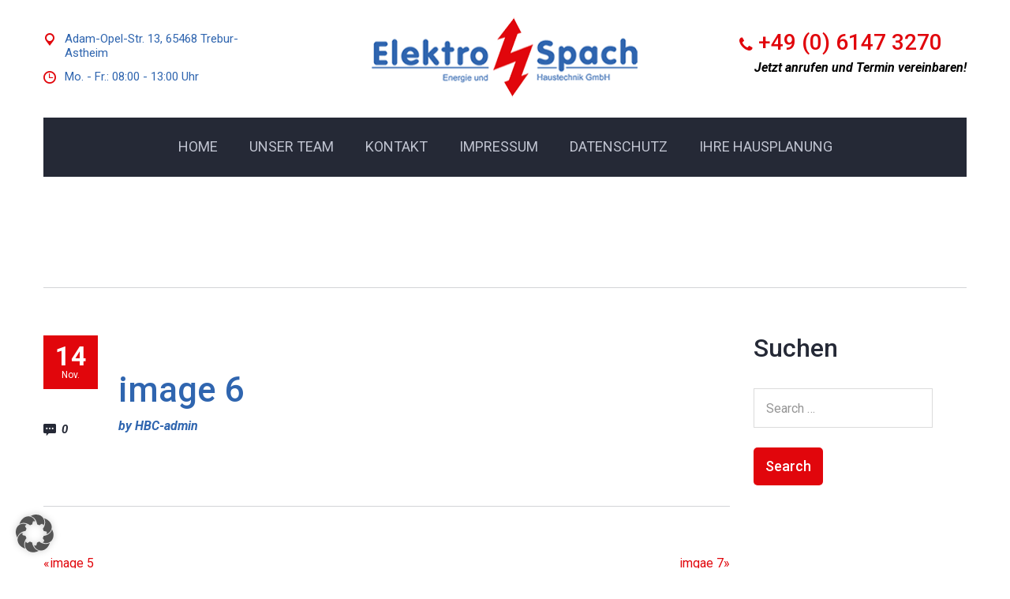

--- FILE ---
content_type: text/html; charset=UTF-8
request_url: https://www.elektro-spach.de/gallery/image-6/
body_size: 11292
content:
<!DOCTYPE html>
<html lang="de">

<head>
	<meta charset="UTF-8">
	<meta name="format-detection" content="telephone=no">
	<meta name="viewport" content="width=device-width, initial-scale=1, shrink-to-fit=no, maximum-scale=1">
	<link rel="profile" href="http://gmpg.org/xfn/11">
	<link rel="pingback" href="https://www.elektro-spach.de/xmlrpc.php">
	  <link rel="icon" href="https://www.elektro-spach.de/wp-content/uploads/2019/10/cropped-Icon-32x32.png" sizes="32x32" />
<link rel="icon" href="https://www.elektro-spach.de/wp-content/uploads/2019/10/cropped-Icon-192x192.png" sizes="192x192" />
<link rel="apple-touch-icon" href="https://www.elektro-spach.de/wp-content/uploads/2019/10/cropped-Icon-180x180.png" />
<meta name="msapplication-TileImage" content="https://www.elektro-spach.de/wp-content/uploads/2019/10/cropped-Icon-270x270.png" />
	<title>image 6 &#8211; Elektro Spach GmbH</title>
<meta name='robots' content='max-image-preview:large' />
<link data-borlabs-cookie-style-blocker-id="google-fonts" rel='dns-prefetch' data-borlabs-cookie-style-blocker-href='//fonts.googleapis.com' />
<link rel="alternate" type="application/rss+xml" title="Elektro Spach GmbH &raquo; Feed" href="https://www.elektro-spach.de/feed/" />
<link rel="alternate" type="application/rss+xml" title="Elektro Spach GmbH &raquo; Kommentar-Feed" href="https://www.elektro-spach.de/comments/feed/" />
<link rel="alternate" title="oEmbed (JSON)" type="application/json+oembed" href="https://www.elektro-spach.de/wp-json/oembed/1.0/embed?url=https%3A%2F%2Fwww.elektro-spach.de%2Fgallery%2Fimage-6%2F" />
<link rel="alternate" title="oEmbed (XML)" type="text/xml+oembed" href="https://www.elektro-spach.de/wp-json/oembed/1.0/embed?url=https%3A%2F%2Fwww.elektro-spach.de%2Fgallery%2Fimage-6%2F&#038;format=xml" />
<style id='wp-img-auto-sizes-contain-inline-css' type='text/css'>
img:is([sizes=auto i],[sizes^="auto," i]){contain-intrinsic-size:3000px 1500px}
/*# sourceURL=wp-img-auto-sizes-contain-inline-css */
</style>
<link data-borlabs-cookie-style-blocker-id="google-fonts" rel='stylesheet' id='electrician-google-fonts-two-css' data-borlabs-cookie-style-blocker-href='https://fonts.googleapis.com/css?family=Poppins:600&#038;subset=latin,cyrillic-ext,latin-ext,cyrillic,greek-ext,greek,vietnamese' type='text/css' media='all' />
<style id='wp-emoji-styles-inline-css' type='text/css'>

	img.wp-smiley, img.emoji {
		display: inline !important;
		border: none !important;
		box-shadow: none !important;
		height: 1em !important;
		width: 1em !important;
		margin: 0 0.07em !important;
		vertical-align: -0.1em !important;
		background: none !important;
		padding: 0 !important;
	}
/*# sourceURL=wp-emoji-styles-inline-css */
</style>
<link rel='stylesheet' id='contact-form-7-css' href='https://www.elektro-spach.de/wp-content/plugins/contact-form-7/includes/css/styles.css?ver=6.1.4' type='text/css' media='all' />
<link rel='stylesheet' id='grw-public-main-css-css' href='https://www.elektro-spach.de/wp-content/plugins/widget-google-reviews/assets/css/public-main.css?ver=6.9.2' type='text/css' media='all' />
<link rel='stylesheet' id='bootstrap-css' href='https://www.elektro-spach.de/wp-content/themes/electrician/css/bootstrap.min.css?ver=1768775119' type='text/css' media='all' />
<link rel='stylesheet' id='parent-style-css' href='https://www.elektro-spach.de/wp-content/themes/electrician/style.css?ver=1' type='text/css' media='all' />
<link rel='stylesheet' id='child-style-css' href='https://www.elektro-spach.de/wp-content/themes/electrician-child/style.css?ver=1.0.0' type='text/css' media='all' />
<link rel='stylesheet' id='borlabs-cookie-custom-css' href='https://www.elektro-spach.de/wp-content/cache/borlabs-cookie/1/borlabs-cookie-1-de.css?ver=3.3.23-61' type='text/css' media='all' />
<link data-borlabs-cookie-style-blocker-id="google-fonts" rel='stylesheet' id='electrician-google-fonts-css' data-borlabs-cookie-style-blocker-href='https://fonts.googleapis.com/css?family=Roboto%3A100%2C100i%2C300%2C300i%2C400%2C400i%2C500%2C500i%2C700%2C700i%2C900%2C900i&#038;subset=latin%2Ccyrillic-ext%2Clatin-ext%2Ccyrillic%2Cgreek-ext%2Cgreek%2Cvietnamese' type='text/css' media='all' />
<link rel='stylesheet' id='bootstrap-submenu-css' href='https://www.elektro-spach.de/wp-content/themes/electrician/css/bootstrap-submenu.css?ver=6.9' type='text/css' media='all' />
<link rel='stylesheet' id='bootstrap-datetimepicker-css' href='https://www.elektro-spach.de/wp-content/themes/electrician/css/bootstrap-datetimepicker.css?ver=6.9' type='text/css' media='all' />
<link rel='stylesheet' id='animate-css' href='https://www.elektro-spach.de/wp-content/themes/electrician/css/animate.min.css?ver=6.9' type='text/css' media='all' />
<link rel='stylesheet' id='slick-css' href='https://www.elektro-spach.de/wp-content/themes/electrician/css/slick.css?ver=6.9' type='text/css' media='all' />
<link rel='stylesheet' id='shop-css' href='https://www.elektro-spach.de/wp-content/themes/electrician/css/shop.css?ver=1768775119' type='text/css' media='all' />
<link rel='stylesheet' id='magnific-popup-css' href='https://www.elektro-spach.de/wp-content/themes/electrician/css/magnific-popup.css?ver=6.9' type='text/css' media='all' />
<link rel='stylesheet' id='iconfont-css' href='https://www.elektro-spach.de/wp-content/themes/electrician/css/iconfont/style.css?ver=1768775119' type='text/css' media='all' />
<link rel='stylesheet' id='electrician-style-css' href='https://www.elektro-spach.de/wp-content/themes/electrician-child/style.css?ver=1768775119' type='text/css' media='all' />
<style id='electrician-style-inline-css' type='text/css'>

	/*body*/
	body,.modal-content{
	font-family:Roboto;
font-weight:400;
font-size:16px;
color:#000;
	}
	h1, h2, h3, h4, h5, h6{
	font-family:Roboto;
	}

 /*-------- 1.2 Page Preloader    --------*/

	.loader .bolt{
		border-bottom:55px solid #e1060c;
}
.loader .one .other,.loader .three .other{
		border-top:55px solid #e1060c;
}





.loader .two {
  border-bottom: 55px solid #FEFEFE;
  transform: translateY(-7px);
  animation: orangeb 0.7s linear infinite;
}
.loader .two .other {
  border-top: 55px solid #FEFEFE;
  animation: oranget 0.7s linear infinite;
}


@-webkit-keyframes orangeb {
  to {
		border-bottom-color:#e1060c;
  }
}
@keyframes orangeb {
  to {
		border-bottom-color:#e1060c;
  }
}


@keyframes oranget {
	to {
		border-top-color:#e1060c;
	}
}
@-webkit-keyframes oranget {
  to {
		border-top-color:#e1060c;

  }
}
	
/*anchor*/
dl dd a,
a {
	color:#2f65af;
}


a:hover,h1 a:hover, h2 a:hover,.column-right .side-block ul li a:hover{
	}
/*heading*/
h1, h2, h3, h4, h5, h6 ,h1 a, h2 a, h3 a, h4 a, h5 a, h6 a,header .phone .number,.news-preview-link:hover{
	  color:#2f65af;
}

h1 b, h2 b,.marker-list > li:after,.contact-box [class*='icon-'],.testimonials-box-title:after,
.bulb-block .bulb-block-title b,.page-footer .contact-list li b,.color-txt{
	  color:#e1060c;
}
.tags-list li a, .tagcloud > a{
	  color:#2f65af;
	  border:1px solid#e1060c;
}
@media (max-width: 479px) {
  .news-preview{
	border-top:4px solid#e1060c;
  }
}
.news-preview-text{
	border-top:4px solid#e1060c;
}
.counter-box.counted .decor{
	background-color:#e1060c;
}
.tags-list li a:hover{
	  color:#e1060c;
	  background-color:#e1060c;
}

.skew-wrapper .straight .title,.block.bg-dark p,
.block.bg-dark h1, .block.bg-dark h2, .block.bg-dark h3,.testimonials h2,
.testimonials-item .testimonials-text,.testimonials-item .testimonials-username {
	  color:#ffffff;
}
header.page-, ''header {
	  background-color:#ffffff;
}
header .phone .number .icon,.marker-list > li:after,
.icn-list li [class*='icon'],
.column-right .side-block ul li:after,.address-block .icon{
	  color:#e1060c;
}
body, .text-icon-title,.text-icon-text{
	  color:#2f65af;
}
.social-links ul li a{
	  color:#d0d0d0;
}
header .social-links ul li a:hover{
	  color:#e1060c;
}

/*menu*/

@media (min-width: 768px){
#slidemenu {
	background-color:#252936;
}
.page-header.is-sticky {
	background:#252936;
}
.navbar-nav > li > a{
	color:#bfc3d0;
}
.navbar-nav > li > a:hover, .navbar-nav > li > a:focus,
.navbar-nav li.current-menu-item a{
	color:#ffffff;
}
.electric-btn:hover {
	color:#ffffff;
}
.dropdown-menu{
	background-color:#ffffff;
}
.navbar-nav .dropdown .dropdown-menu li > a{
	color:#333333;
}
.navbar-nav .dropdown .dropdown-menu li > a:hover{
	color:#e1060c;
}
}

/*slider*/

.nivo-caption{
	color:#ffffff;
}
.theme-default .nivo-directionNav a {
	color:#ffffff;
}
@media (max-width: 767px) {

	.service-23-mobile .slick-dots li.slick-active button:after{
		background:#e1060c;
	}
}
.work-categories-slide .slick-dots li.slick-active button:after, .slick-dots li.slick-active button:after, .slick-dots li.slick-active button:hover:after{
	 background:#e1060c;
}

.blog-post .post-quote p:after, .blog-post .post-quote p:before,
.testimonials-carousel.slick-slider:before,
.testimonials-carousel.slick-slider:after,
.slick-dots li.slick-active button:after,
.slick-dots li.slick-active button:hover:after,
.block .testimonials .slick-dots li.slick-active button:after,
.block .testimonials .slick-dots li.slick-active button:hover:after{
	color:#e1060c;
}
.work-categories-slide .slick-dots li.slick-active button:after, .block .testimonials .slick-dots li.slick-active button:after, .block .testimonials .slick-dots li.slick-active button:hover:after,
.slick-dots li.slick-active button:after,
.slick-dots li.slick-active button:hover:after,.block .counter-carousel .slick-dots li.slick-active button::after{
	background-color:#e1060c;
}

/*Button*/

.btn, .search-submit,.request-form h4,.blog-post .post-date,
.comment-form .form-submit .submit,.post-date a,.maintenence-free .btn-invert:hover,
.big-button .services-btn-full .btn-invert,.tagcloud > a:hover,
.bg-dark .btn.btn-invert:hover{
	background-color:#e1060c;
	color:#ffffff;

}
.services-btn-full .btn-invert{
	background-color:#e1060c;
	border:1px solid #e1060c;
}
.services-btn-full .btn-invert:hover i{
	color:#e1060c;
}
.btn:hover, .btn.active, .btn:active, .btn.focus, .btn:focus,.btn-invert .icon{
	background-color:#ffffff;
	color:#252936;
}

.maintenence-free .btn-invert{
	background-color:#ffffff;
	color:#000000;
}

.btn:hover .icon, .btn.active .icon, .btn:active .icon, .btn.focus .icon, .btn:focus .icon,
.text-icon-icon span .icon,.news-preview-link,.text-icon-sm-icon span .icon,.maintenence-free .btn-invert i
{
	color:#e1060c;
}
.text-icon:hover .icon{
	color:#ffffff;
}
.text-icon-icon .icon-hover ,.text-icon:hover .icon-hover,.text-icon-sm-icon .icon-hover{
	background-color:#e1060c;
background: -webkit-gradient(linear, left top, left bottom, from(#e1060c), to(#e1060c));
        background: -webkit-linear-gradient(top, #e1060c, #e1060c);
        background: -moz-linear-gradient(top, #e1060c, #e1060c);
        background: -ms-linear-gradient(top, #e1060c, #e1060c);
        background: -o-linear-gradient(top, #e1060c, #e1060c);
}
.btn-border{
	border:1px solid#e1060c;
}

/*Table color*/
.price-table > tbody > tr.table-header{
	background-color:#e1060c!important;
}
.price-table > tbody > tr:nth-of-type(odd){
	background-color:#eeeef3;
}
.price-table > tbody > tr:nth-of-type(even){
	background-color:#f4f4f5;
}

/*Footer color*/

.page-footer{
	background-color:#252936;
	color:#ffffff;
}
.page-footer .footer-top{
	background-color:#e1060c;
}
.page-footer .copyright,.page-footer .copyright p,.page-footer .social-links ul li a{
	color:#9c9fa9;
}
.back-to-top a {
	background-color:#e1060c;
	color:#ffffff;
}

.back-to-top a:hover {
	background-color:#ffffff;
	color:#e1060c;
}

/*Shop color*/
.woocommerce .product-categories > li:after,.prd-sm-info h3 a:hover,.prd-info h3:hover,
.tabs.wc-tabs li.active a,.header-cart:hover a.icon, .header-cart.opened a.icon{
	color:#e1060c!important;
}
.header-cart .badge,.woocommerce .widget_price_filter .ui-slider .ui-slider-handle,
.wc-tabs > li > a::after{
	background-color:#e1060c;
}
.btn.btn-invert.add_to_cart_button,
.btn.btn-invert.product_type_simple,
.header-right-bottom .btn,
.woocommerce button.btn,
.wc-proceed-to-checkout .btn,
.btn.btn-invert.btn-lg.product-block-add-to-cart,
.apply-coupon.btn.btn-invert,
#commentform #submit{
	background-color:#e1060c;
	color:#ffffff;

}
.btn.btn-invert.add_to_cart_button, .btn.btn-invert.product_type_simple{
	border:1px solid#e1060c;
}
.btn.btn-invert.add_to_cart_button:hover, .btn.btn-invert.product_type_simple:hover{
	border:1px solid#e1060c;
}
.btn.btn-invert.add_to_cart_button:hover,
.btn.btn-invert.product_type_simple:hover,
.header-cart-dropdown .buttons .btn:hover,
.woocommerce button.btn:hover,
.wc-proceed-to-checkout .btn:hover,
.btn.btn-invert.btn-lg.product-block-add-to-cart:hover,
#commentform #submit:hover
{
	background-color:#ffffff;
	color:#000000;
}

/*other color*/
.faq-red-head a span:hover,
.electrician-toggle .vc_toggle_title:hover >h4,
.faq-red-head .vc_tta-panel.vc_active a span{
	color:#e1060c;
}
.faq-red-head .vc_tta-panel.vc_active a i::before{
	border-color:#e1060c!important;
}
.gallery__item .hover{
	color:#ffffff;
}
	.gallery__item .hover{
			 background-color:rgba(225, 6, 12,0.8);
}
.category-image h1,.service-btn:not(.collapsed), .service-btn:hover{
	color:#ffffff;
	background-color:#e1060c;
}
.coupon-text-2,.coupon-text-4 b{
	color:#e1060c;
}

.pagination .nav-links span.page-numbers.current,
.pagination .nav-links .page-numbers:hover,
.woocommerce-pagination .page-numbers .page-numbers.current,
.woocommerce-pagination .page-numbers .page-numbers:hover{
	color:#ffffff!important;
	border:1px solid #e1060c!important;
	background-color:#e1060c!important;
}
.filters-by-category ul li a:hover,
.filters-by-category ul li a.selected{
	border-color:#e1060c;
}


#header{
	background-color:#ffffff;
	}





.h-info01 .tt-item [class^="icon-"] {
	color:#e1060c;
}
.h-info02 .tt-item a {
	color:#e1060c;
}
@media (min-width: 1025px){
	.tt-obj-cart .tt-obj__btn .tt-obj__badge {
		background-color:#e1060c;
	}
}
.tt-obj-cart.active .tt-obj__btn {
	color:#e1060c;
}
@media (min-width: 1025px){
	#tt-nav > ul > li.current_page_item > a {
		color:#e1060c;
	}
}
.order-form .order-form__title {
	background-color:#e1060c;
}
.section-title .section-title__01 {
	color:#e1060c;
}
.tt-list01 li:before {
	color:#e1060c;
}
.tt-slideinfo .tt-item__btn a {
	background-color:#e1060c;
}
.tt-slideinfo .tt-item__btn a::after {
	background:#e1060c;
}
.tt-box02 .tt-box02__title a:hover {
	color:#e1060c;
}
.tt-box02:hover .tt-box02__img:before {
	color:#e1060c;
}
.tt-link:hover {
	color:#e1060c;
}
.tt-link [class^="icon-"] {
	color:#e1060c;
}
.tt-base-color {
	color:#e1060c;
}
.tt-box01 .tt-box01__title:before {
	background-color:#e1060c;
}
#filter-nav ul li.active a {
	color:#e1060c;
}
#filter-nav ul li > a:hover {
	color:#e1060c;
}
.tt-box03 .tt-box03__extra {
	background-color:#e1060c;
}
.tt-box03 .item .tt-item__img:before {
	color:#e1060c;
}
.tt-layout02 .tt-layout02__icon {
	color:#e1060c;
}
.tt-layout02 .tt-layout02__list li:before {
	color:#e1060c;
}
.modal-layout-dafault .form-group .form-group__icon {
	color:#e1060c;
}
.tt-video {
	background-color:#e1060c;
	border-color:#e1060c;
}
.tt-video::after {
	background:#e1060c;
}
.tt-news-list .tt-item .tt-item__title:before {
	background-color:#e1060c;
}
.tt-news-list .tt-item .tt-item__title a:hover {
	color:#e1060c;
}
.tt-news-obj .tt-news-obj__title a:hover {
	color:#e1060c;
}
.tt-news-obj .tt-news-obj__title:before {
	background-color:#e1060c;
}
.f-form {
	background-color:#e1060c;
}
.tt-btn.btn__color02 [class^="icon-"] {
	color:#e1060c;
}
.f-nav li:before {
	color:#e1060c;
}
.f-nav li a:hover {
	color:#e1060c;
}
.f-info-icon li [class^=icon] {
	color:#e1060c;
}
.f-social li a:hover {
	color:#e1060c;
}
.tt-back-to-top:before {
	background-color:#e1060c;
}
.tt-info-value .tt-col-title .tt-title__01 {
	color:#e1060c;
}
.tt-box04 .tt-box04__figure {
	background-color:#e1060c;
}
.tt-services-promo .tt-wrapper .tt-col-icon {
	color:#e1060c;
}
.tt-box05:hover .tt-box05__title .tt-text-01 {
	color:#e1060c;
}
.tt-info address a {
	color:#e1060c;
}
#tt-pageContent .tt-obj .tt-obj__title a:hover {
	color:#e1060c;
}
.tt-back-to-top:hover {
	color:#e1060c;
	border-color:#e1060c;
	background-color:#e1060c;
}
.tt-coupons .tt-right-top .tt-title__02 {
	color:#e1060c;
}
.tt-table01 table thead {
	background-color:#e1060c;
}
.blockquote03:before {
	background-color:#e1060c;
}
.blog-obj .blog-obj__title a:hover {
	color:#e1060c;
}
.blog-obj .blog-obj__data a:hover {
	color:#e1060c;
}
.tt-pagination ul li a:hover {
	color:#e1060c;
}
.tt-img-link:hover .tt-text {
	color:#e1060c;
}
.tt-img-link .tt-icon {
	background-color:#e1060c;
}
.custom-select select:focus {
	border-color:#e1060c;
}
.tt-product .tt-product__title a:hover {
	color:#e1060c;
}
.tt-product .tt-btn-addtocart:hover {
	color:#e1060c;
}
.tt-product .tt-btn-addtocart .tt-icon {
	color:#e1060c;
}
.woocommerce .star-rating span::before {
	color:#e1060c;
}
.nav-categories li a:hover {
	color:#e1060c;
}
.nav-categories li a:before {
	color:#e1060c;
}
.tt-aside-search02 input:focus {
	border-color:#e1060c;
}
td#today {
	background:#e1060c;
}
.tt-list02 li a:hover {
	background-color:#e1060c;
}
.tt-recent-obj .recent-obj__title:before {
	background-color:#e1060c;
}
.tt-recent-obj .recent-obj__title a:hover {
	color:#e1060c;
}
.tt-faq .tt-item__title:hover {
	color:#e1060c;
}
.tt-contact .tt-icon {
	color:#e1060c;
}
@media (min-width: 1025px){
	#tt-nav > ul > li > a:hover {
		color:#e1060c;
	}
	#tt-nav > ul > li ul li a:hover {
		color:#e1060c;
	}
	.tt-obj-cart .tt-obj__btn:hover {
		color:#e1060c;
	}
}
.holder-top-mobile .h-topbox__content .tt-item .tt-item__icon {
	color:#e1060c;
}
@media (max-width: 1024.98px){
	.tt-obj-cart .tt-obj__btn .tt-obj__badge {
		background-color:#e1060c;
	}
}
.tt-social li a:hover {
	color:#e1060c;
}
.personal-info__img::before {
	color:#e1060c;
	
}
.submenu-aside .tt-item.tt-item__open .tt-item__title {
	background-color:#e1060c;
}
.submenu-aside .tt-item .tt-item__title:before {
	background-color:#e1060c;
}
.submenu-aside ul li:before {
	color:#e1060c;
	
}
.submenu-aside ul li a:hover {
	color:#e1060c;
	
}
.submenu-aside .tt-item .tt-item__title:hover {
	color:#e1060c;
}
.box-aside-info li [class^="icon-"] {
	color:#e1060c;
}
.blockquote01:before {
	background-color:#e1060c;
}
.blockquote02:before {
	color:#e1060c;
}
.nav-tabs li a:hover, .nav-tabs li a.active {
	color:#e1060c;
}
.header-right-bottom .btn, .woocommerce button.btn, .wc-proceed-to-checkout .btn {
	border-color:#e1060c;
}
#commentform #submit:hover {
	border-color:#e1060c;
}
a:hover {
	color:#e1060c;
}

.tt-btn:hover [class^="icon-"] {
	color:#e1060c;
}
.tt-btn.btn__color01 {
	background-color:#e1060c;
	color: #ffffff;
}
.tt-btn:hover {
	color:#e1060c;
	border-color:#e1060c;
	background-color: #fff;
}
.modal .modal-body .close:hover {
	color:#e1060c;
}
.tt-comments-layout .tt-item div[class^="tt-comments-level-"] .tt-content .tt-btn-default {
	background-color:#e1060c;
	border-color:#e1060c;
}
.tt-comments-layout .tt-item div[class^="tt-comments-level-"] .tt-content .tt-comments-title .username {
	color:#e1060c;
}
.breadcrumb-area p#breadcrumbs a:hover {
	color:#e1060c;
}
.tt-cart-list .tt-item__remove:hover {
	color:#e1060c;
}
.woocommerce .widget_price_filter .ui-slider .ui-slider-handle {
	background-color:#e1060c;
}
.woocommerce .product-categories > li:after{
	color:#e1060c!important;
}
a {
	color:#e1060c;
}
.woocommerce #respond input#submit, .woocommerce a.button, .woocommerce button.button, .woocommerce input.button {
	background-color:#e1060c;
}
.woocommerce #respond input#submit:hover, .woocommerce a.button:hover, .woocommerce button.button:hover, .woocommerce input.button:hover {
	color:#e1060c;
	border-color:#e1060c;
}
#commentform #submit {
	background-color:#e1060c;
}
#commentform #submit:hover {
	border-color:#e1060c;
}
#commentform #submit:hover {
	color:#e1060c;
	border-color:#e1060c;
}
.woocommerce button.btn, .wc-proceed-to-checkout .btn {
	border-color:#e1060c;
}
<!-- section_background_color_change_option_added -->
#tt-footer {
	}
.section__wrapper {
	}
.order-form .order-form__content {
	}
.holder-top-desktop {
	}

	
/*# sourceURL=electrician-style-inline-css */
</style>
<script type="text/javascript" defer="defer" src="https://www.elektro-spach.de/wp-content/plugins/widget-google-reviews/assets/js/public-main.js?ver=6.9.2" id="grw-public-main-js-js"></script>
<script data-no-optimize="1" data-no-minify="1" data-cfasync="false" type="text/javascript" src="https://www.elektro-spach.de/wp-content/cache/borlabs-cookie/1/borlabs-cookie-config-de.json.js?ver=3.3.23-80" id="borlabs-cookie-config-js"></script>
<script type="text/javascript" src="https://www.elektro-spach.de/wp-includes/js/jquery/jquery.min.js?ver=3.7.1" id="jquery-core-js"></script>
<script type="text/javascript" src="https://www.elektro-spach.de/wp-includes/js/jquery/jquery-migrate.min.js?ver=3.4.1" id="jquery-migrate-js"></script>
<script></script><link rel="https://api.w.org/" href="https://www.elektro-spach.de/wp-json/" /><link rel="EditURI" type="application/rsd+xml" title="RSD" href="https://www.elektro-spach.de/xmlrpc.php?rsd" />
<meta name="generator" content="WordPress 6.9" />
<link rel="canonical" href="https://www.elektro-spach.de/gallery/image-6/" />
<link rel='shortlink' href='https://www.elektro-spach.de/?p=164' />
<meta name="generator" content="Redux 4.5.10" /><script src="https://www.google.com/recaptcha/api.js" async defer></script>
<meta name="generator" content="Powered by WPBakery Page Builder - drag and drop page builder for WordPress."/>
<link rel="icon" href="https://www.elektro-spach.de/wp-content/uploads/2019/10/cropped-Icon-32x32.png" sizes="32x32" />
<link rel="icon" href="https://www.elektro-spach.de/wp-content/uploads/2019/10/cropped-Icon-192x192.png" sizes="192x192" />
<link rel="apple-touch-icon" href="https://www.elektro-spach.de/wp-content/uploads/2019/10/cropped-Icon-180x180.png" />
<meta name="msapplication-TileImage" content="https://www.elektro-spach.de/wp-content/uploads/2019/10/cropped-Icon-270x270.png" />
<noscript><style> .wpb_animate_when_almost_visible { opacity: 1; }</style></noscript></head>
<body class="wp-singular gallery-template-default single single-gallery postid-164 wp-embed-responsive wp-theme-electrician wp-child-theme-electrician-child wpb-js-composer js-comp-ver-8.2 vc_responsive">
  <div id="loader-wrapper" class="loader-on">
	<div id="loader">
	  <div class="loader">
		<div class="bolt one">
		  <div class="other"></div>
		</div>
		<div class="bolt two">
		  <div class="other"></div>
		</div>
		<div class="bolt three">
		  <div class="other"></div>
		</div>loading	  </div>
	</div>
  </div>
				
  <header class="page-header ">

 		<div class="header-info-mobile">
		  <!-- update header left -->
		<ul class="icn-list">
 	<li><a href="mailto:info@elektro-spach.de">info@elektro-spach.de</a></li>
 	<li><i class="icon-telephone"></i><a href="tel:004961473270">+49 6147 3270</a></li>
</ul>
								</div>
	<div class="header-info-toggle js-info-toggle"><i class="icon-arrow_right"></i></div>
 
	<nav class="navbar" id="slide-nav">
	  <div class="container">
		<div class="navbar-header">
		  <div class="header-top">
			<div class="row">
			  <div class="col-sm-4 visible-lg visible-md">
				<!-- update header left -->
				<ul class="icn-list">
 	<li class="address_line"><i class="icon-map-marker"></i>Adam-Opel-Str. 13, 65468 Trebur-Astheim</li>
 	<li><i class="icon-clock"></i>Mo. - Fr.: 08:00 - 13:00 Uhr</li>
</ul>											  </div>
			  <div class="col-sm-4 text-center">
								<div class="logo">
					<a href="https://www.elektro-spach.de/"><img src="https://www.elektro-spach.de/wp-content/uploads/2019/10/Logo-head.png" alt="Logo">
										</a>
				</div>
							  </div>
			  <div class="col-sm-4">
				  <div class="header-right-bottom">
																  					  <div class="phone visible-lg visible-md">
							<div class="number"><i class="icon icon-telephone"></i><a href="tel:004961473270"> +49 (0) 6147 3270</a></div>
<div class="under-number">Jetzt anrufen und Termin vereinbaren!</div>					  </div>
					  				  </div>
				   				</div>
			  </div>
			  </div>

			<button type="button" class="navbar-toggle"><i class="icon icon-interface icon-menu"></i></button>
		  </div>

		<div id="slidemenu" data-hover="dropdown" data-animations="fadeIn">
		<button type="button" class="navbar-toggle"><i class="icon icon-cancel"></i></button>
		<ul id="menu-primary-menu" class="nav navbar-nav"><li id="nav-menu-item-66" class="main-menu-item  menu-item-even menu-item-depth-0 menu-item menu-item-type-post_type menu-item-object-page menu-item-home"><a href="https://www.elektro-spach.de/" class="menu-link main-menu-link"><span class="electric-btn"><span class="text">Home</span></span></a></li>
<li id="nav-menu-item-121" class="main-menu-item  menu-item-even menu-item-depth-0 menu-item menu-item-type-post_type menu-item-object-page"><a href="https://www.elektro-spach.de/unser-team/" class="menu-link main-menu-link"><span class="electric-btn"><span class="text">Unser Team</span></span></a></li>
<li id="nav-menu-item-123" class="main-menu-item  menu-item-even menu-item-depth-0 menu-item menu-item-type-post_type menu-item-object-page"><a href="https://www.elektro-spach.de/kontakt/" class="menu-link main-menu-link"><span class="electric-btn"><span class="text">Kontakt</span></span></a></li>
<li id="nav-menu-item-1184" class="main-menu-item  menu-item-even menu-item-depth-0 menu-item menu-item-type-post_type menu-item-object-page"><a href="https://www.elektro-spach.de/impressum/" class="menu-link main-menu-link"><span class="electric-btn"><span class="text">Impressum</span></span></a></li>
<li id="nav-menu-item-1183" class="main-menu-item  menu-item-even menu-item-depth-0 menu-item menu-item-type-post_type menu-item-object-page menu-item-privacy-policy"><a href="https://www.elektro-spach.de/datenschutzerklaerung/" class="menu-link main-menu-link"><span class="electric-btn"><span class="text">Datenschutz</span></span></a></li>
<li id="nav-menu-item-1269" class="main-menu-item  menu-item-even menu-item-depth-0 menu-item menu-item-type-custom menu-item-object-custom"><a href="https://konfigurator.lebensraeume.info/#/spach" class="menu-link main-menu-link"><span class="electric-btn"><span class="text">Ihre Hausplanung</span></span></a></li>
</ul>		</div>
	  </div>
	  </div>
	</nav>
  </header>

<div id="tt-pageContent">
<div id="pageContent">
						<div class="container">
					<div class="breadcrumbs">
					<!-- Breadcrumb section -->
											</div>
					</div>
					<!--end .breadcrumbs -->
							<!-- Content  -->
	<section class="content">
		<div class="container">
			<div class="row">
				<div class="col-md-9 column-center  with-sidebar-blog">
										<div class="blog-post single post-164 gallery type-gallery status-publish hentry gallery-cat-air-conditioning gallery-cat-electrical gallery-cat-other">
							<div class="post-image">
														</div>
							<div class="post-content">
								<h2 class="post-title">
						image 6								</h2>
								<div class="post-date"><span class="day">14</span><span class="month">Nov.</span></div>
								<div class="post-author">by HBC-admin&nbsp;&nbsp;<div class="post-meta"><i class="icon icon-speech"></i><span>0</span></div></div>
								<div class="post-teaser">
																				</div>
							</div>
						</div>

						
	<nav class="navigation post-navigation" aria-label="Beiträge">
		<h2 class="screen-reader-text">Beitragsnavigation</h2>
		<div class="nav-links"><div class="nav-previous"><a href="https://www.elektro-spach.de/gallery/image-5/" rel="prev">&laquo;<span class="post-title">image 5</span></a></div><div class="nav-next"><a href="https://www.elektro-spach.de/gallery/imgae-7/" rel="next"><span class="post-title">imgae 7</span>&raquo;</a></div></div>
	</nav>			</div><!-- .col-sm-9-->
			<div class="col-md-3 column-right">
		<div class="widget_search side-block" id="search-3"><h4 class="text-uppercase title-aside">Suchen</h4>	<form role="search" method="get" class="search-form" action="https://www.elektro-spach.de/">
		<label>
			<input type="search" class="search-field" placeholder="Search …" value="" name="s">
		</label>
		<input type="submit" class="search-submit" value="Search">
	</form>
	</div>	</div>
			</div><!-- .row -->
		</div><!-- .Container -->
	</section><!-- .site-main -->
</div><!-- .content-area -->

	
	<!-- Footer -->
		<div class="page-footer">
					<div class="back-to-top">
				<a href="#" title="To Top">
												<span class="icon icon-lightning"></span>
									</a>
			</div>
				<div class="footer-top">
	<div class="container">
		<div class="row">
			<div class="col-sm-4">
				<div id="text-2" class="widget widget_text">			<div class="textwidget"><p>Perfekter Service</p>
</div>
		</div>			</div>
			<div class="col-sm-1 hidden-xs">&nbsp;</div>
			<div class="col-sm-3">
				<div id="text-3" class="widget  widget_text">			<div class="textwidget"><p>Kostenfreie Beratung</p>
</div>
		</div>			</div>
			<div class="col-sm-1 hidden-xs">&nbsp;</div>
			<div class="col-sm-3">
			<div id="text-4" class="widget widget_text">			<div class="textwidget"><p>+49 (0) 6147 3270</p>
</div>
		</div>			</div>
		</div>
	</div>
</div>		<div class="container">
			<div class="row footer-row">
						<div class="col-sm-3 col-lg-3 hidden-xs-content">
			<div id="text-6" class="footer-widget  widget_text">			<div class="textwidget"><div class="logo"><a href="#"><img decoding="async" src="https://www.elektro-spach.de/wp-content/uploads/2019/10/Logo-s.png" alt="Logo" /></a></div>
<div class="copyright">© 2025 Elektro Spach GmbH.<br />
Alle Rechte vorbehalten!</div>
</div>
		</div>				</div>
										<div class="col-sm-5">
			<div id="text-5" class="footer-widget3  widget_text">			<div class="textwidget"><p> <div class="brlbs-cmpnt-container brlbs-cmpnt-content-blocker brlbs-cmpnt-with-individual-styles" data-borlabs-cookie-content-blocker-id="google-maps" data-borlabs-cookie-content="PGlmcmFtZSBsb2FkaW5nPSJsYXp5IiBzdHlsZT0iYm9yZGVyOiAwOyIgc3JjPSJodHRwczovL3d3dy5nb29nbGUuY29tL21hcHMvZW1iZWQ/[base64]"><div class="brlbs-cmpnt-cb-preset-b brlbs-cmpnt-cb-google-maps"> <div class="brlbs-cmpnt-cb-thumbnail" style="background-image: url('https://www.elektro-spach.de/wp-content/uploads/borlabs-cookie/1/brlbs-cb-google-maps-main.png')"></div> <div class="brlbs-cmpnt-cb-main"> <div class="brlbs-cmpnt-cb-content"> <p class="brlbs-cmpnt-cb-description">Sie sehen gerade einen Platzhalterinhalt von <strong>Google Maps</strong>. Um auf den eigentlichen Inhalt zuzugreifen, klicken Sie auf die Schaltfläche unten. Bitte beachten Sie, dass dabei Daten an Drittanbieter weitergegeben werden.</p> <a class="brlbs-cmpnt-cb-provider-toggle" href="#" data-borlabs-cookie-show-provider-information role="button">Mehr Informationen</a> </div> <div class="brlbs-cmpnt-cb-buttons"> <a class="brlbs-cmpnt-cb-btn" href="#" data-borlabs-cookie-unblock role="button">Inhalt entsperren</a> <a class="brlbs-cmpnt-cb-btn" href="#" data-borlabs-cookie-accept-service role="button" style="display: inherit">Erforderlichen Service akzeptieren und Inhalte entsperren</a> </div> </div> </div></div></p>
</div>
		</div>				</div>
								<div class="visible-xs text-center">
			<div id="text-6" class="footer-widget  widget_text">			<div class="textwidget"><div class="logo"><a href="#"><img decoding="async" src="https://www.elektro-spach.de/wp-content/uploads/2019/10/Logo-s.png" alt="Logo" /></a></div>
<div class="copyright">© 2025 Elektro Spach GmbH.<br />
Alle Rechte vorbehalten!</div>
</div>
		</div>				</div>
					</div>
		</div>
	</div>
		<!-- //Footer -->
<script type="speculationrules">
{"prefetch":[{"source":"document","where":{"and":[{"href_matches":"/*"},{"not":{"href_matches":["/wp-*.php","/wp-admin/*","/wp-content/uploads/*","/wp-content/*","/wp-content/plugins/*","/wp-content/themes/electrician-child/*","/wp-content/themes/electrician/*","/*\\?(.+)"]}},{"not":{"selector_matches":"a[rel~=\"nofollow\"]"}},{"not":{"selector_matches":".no-prefetch, .no-prefetch a"}}]},"eagerness":"conservative"}]}
</script>
<script type="module" src="https://www.elektro-spach.de/wp-content/plugins/borlabs-cookie/assets/javascript/borlabs-cookie.min.js?ver=3.3.23" id="borlabs-cookie-core-js-module" data-cfasync="false" data-no-minify="1" data-no-optimize="1"></script>
<!--googleoff: all--><div data-nosnippet data-borlabs-cookie-consent-required='true' id='BorlabsCookieBox'></div><div id='BorlabsCookieWidget' class='brlbs-cmpnt-container'></div><!--googleon: all--><script type="text/javascript" src="https://www.elektro-spach.de/wp-includes/js/dist/hooks.min.js?ver=dd5603f07f9220ed27f1" id="wp-hooks-js"></script>
<script type="text/javascript" src="https://www.elektro-spach.de/wp-includes/js/dist/i18n.min.js?ver=c26c3dc7bed366793375" id="wp-i18n-js"></script>
<script type="text/javascript" id="wp-i18n-js-after">
/* <![CDATA[ */
wp.i18n.setLocaleData( { 'text direction\u0004ltr': [ 'ltr' ] } );
//# sourceURL=wp-i18n-js-after
/* ]]> */
</script>
<script type="text/javascript" src="https://www.elektro-spach.de/wp-content/plugins/contact-form-7/includes/swv/js/index.js?ver=6.1.4" id="swv-js"></script>
<script type="text/javascript" id="contact-form-7-js-translations">
/* <![CDATA[ */
( function( domain, translations ) {
	var localeData = translations.locale_data[ domain ] || translations.locale_data.messages;
	localeData[""].domain = domain;
	wp.i18n.setLocaleData( localeData, domain );
} )( "contact-form-7", {"translation-revision-date":"2025-10-26 03:28:49+0000","generator":"GlotPress\/4.0.3","domain":"messages","locale_data":{"messages":{"":{"domain":"messages","plural-forms":"nplurals=2; plural=n != 1;","lang":"de"},"This contact form is placed in the wrong place.":["Dieses Kontaktformular wurde an der falschen Stelle platziert."],"Error:":["Fehler:"]}},"comment":{"reference":"includes\/js\/index.js"}} );
//# sourceURL=contact-form-7-js-translations
/* ]]> */
</script>
<script type="text/javascript" id="contact-form-7-js-before">
/* <![CDATA[ */
var wpcf7 = {
    "api": {
        "root": "https:\/\/www.elektro-spach.de\/wp-json\/",
        "namespace": "contact-form-7\/v1"
    }
};
//# sourceURL=contact-form-7-js-before
/* ]]> */
</script>
<script type="text/javascript" src="https://www.elektro-spach.de/wp-content/plugins/contact-form-7/includes/js/index.js?ver=6.1.4" id="contact-form-7-js"></script>
<script type="text/javascript" src="https://www.elektro-spach.de/wp-content/themes/electrician/js/plugins/bootstrap.min.js?ver=1768775119" id="bootstrap-js"></script>
<script type="text/javascript" src="https://www.elektro-spach.de/wp-content/themes/electrician/js/plugins/slick.min.js?ver=1768775119" id="slick-js"></script>
<script type="text/javascript" src="https://www.elektro-spach.de/wp-content/themes/electrician/js/plugins/jquery.magnific-popup.min.js?ver=1768775119" id="magnific-popup-js"></script>
<script type="text/javascript" id="electrician-custom-js-extra">
/* <![CDATA[ */
var my_ajax_object = {"ajax_url":"https://www.elektro-spach.de/wp-admin/admin-ajax.php","ajax_nonce_coupon_popup":"98b906dcbb","loader_img":"https://www.elektro-spach.de/wp-content/themes/electrician/images/ajax-loader.gif"};
var THEMEURL = {"url":"https://www.elektro-spach.de/wp-content/themes/electrician"};
var IMAGEURL = {"url":"https://www.elektro-spach.de/wp-content/themes/electrician/images"};
var CSSURL = {"url":"https://www.elektro-spach.de/wp-content/themes/electrician/css"};
//# sourceURL=electrician-custom-js-extra
/* ]]> */
</script>
<script type="text/javascript" src="https://www.elektro-spach.de/wp-content/themes/electrician/js/custom.js?ver=1768775119" id="electrician-custom-js"></script>
<script type="text/javascript" src="https://www.elektro-spach.de/wp-includes/js/dist/vendor/moment.min.js?ver=2.30.1" id="moment-js"></script>
<script type="text/javascript" id="moment-js-after">
/* <![CDATA[ */
moment.updateLocale( 'de_DE', {"months":["Januar","Februar","M\u00e4rz","April","Mai","Juni","Juli","August","September","Oktober","November","Dezember"],"monthsShort":["Jan.","Feb.","M\u00e4rz","Apr.","Mai","Juni","Juli","Aug.","Sep.","Okt.","Nov.","Dez."],"weekdays":["Sonntag","Montag","Dienstag","Mittwoch","Donnerstag","Freitag","Samstag"],"weekdaysShort":["So.","Mo.","Di.","Mi.","Do.","Fr.","Sa."],"week":{"dow":1},"longDateFormat":{"LT":"G:i","LTS":null,"L":null,"LL":"j. F Y","LLL":"j. F Y, G:i","LLLL":null}} );
//# sourceURL=moment-js-after
/* ]]> */
</script>
<script type="text/javascript" src="https://www.elektro-spach.de/wp-content/themes/electrician/js/plugins/bootstrap-datetimepicker.min.js?ver=201202124" id="bootstrap-datetimepicker-js"></script>
<script type="text/javascript" src="https://www.elektro-spach.de/wp-includes/js/jquery/ui/core.min.js?ver=1.13.3" id="jquery-ui-core-js"></script>
<script type="text/javascript" src="https://www.elektro-spach.de/wp-includes/js/jquery/ui/controlgroup.min.js?ver=1.13.3" id="jquery-ui-controlgroup-js"></script>
<script type="text/javascript" src="https://www.elektro-spach.de/wp-includes/js/jquery/ui/checkboxradio.min.js?ver=1.13.3" id="jquery-ui-checkboxradio-js"></script>
<script type="text/javascript" src="https://www.elektro-spach.de/wp-includes/js/jquery/ui/button.min.js?ver=1.13.3" id="jquery-ui-button-js"></script>
<script type="text/javascript" src="https://www.elektro-spach.de/wp-includes/js/jquery/ui/spinner.min.js?ver=1.13.3" id="jquery-ui-spinner-js"></script>
<script data-borlabs-cookie-script-blocker-id='wp-emojis' type='text/template' id="wp-emoji-settings" type="application/json">
{"baseUrl":"https://s.w.org/images/core/emoji/17.0.2/72x72/","ext":".png","svgUrl":"https://s.w.org/images/core/emoji/17.0.2/svg/","svgExt":".svg","source":{"concatemoji":"https://www.elektro-spach.de/wp-includes/js/wp-emoji-release.min.js?ver=6.9"}}
</script>
<script type="module">
/* <![CDATA[ */
/*! This file is auto-generated */
const a=JSON.parse(document.getElementById("wp-emoji-settings").textContent),o=(window._wpemojiSettings=a,"wpEmojiSettingsSupports"),s=["flag","emoji"];function i(e){try{var t={supportTests:e,timestamp:(new Date).valueOf()};sessionStorage.setItem(o,JSON.stringify(t))}catch(e){}}function c(e,t,n){e.clearRect(0,0,e.canvas.width,e.canvas.height),e.fillText(t,0,0);t=new Uint32Array(e.getImageData(0,0,e.canvas.width,e.canvas.height).data);e.clearRect(0,0,e.canvas.width,e.canvas.height),e.fillText(n,0,0);const a=new Uint32Array(e.getImageData(0,0,e.canvas.width,e.canvas.height).data);return t.every((e,t)=>e===a[t])}function p(e,t){e.clearRect(0,0,e.canvas.width,e.canvas.height),e.fillText(t,0,0);var n=e.getImageData(16,16,1,1);for(let e=0;e<n.data.length;e++)if(0!==n.data[e])return!1;return!0}function u(e,t,n,a){switch(t){case"flag":return n(e,"\ud83c\udff3\ufe0f\u200d\u26a7\ufe0f","\ud83c\udff3\ufe0f\u200b\u26a7\ufe0f")?!1:!n(e,"\ud83c\udde8\ud83c\uddf6","\ud83c\udde8\u200b\ud83c\uddf6")&&!n(e,"\ud83c\udff4\udb40\udc67\udb40\udc62\udb40\udc65\udb40\udc6e\udb40\udc67\udb40\udc7f","\ud83c\udff4\u200b\udb40\udc67\u200b\udb40\udc62\u200b\udb40\udc65\u200b\udb40\udc6e\u200b\udb40\udc67\u200b\udb40\udc7f");case"emoji":return!a(e,"\ud83e\u1fac8")}return!1}function f(e,t,n,a){let r;const o=(r="undefined"!=typeof WorkerGlobalScope&&self instanceof WorkerGlobalScope?new OffscreenCanvas(300,150):document.createElement("canvas")).getContext("2d",{willReadFrequently:!0}),s=(o.textBaseline="top",o.font="600 32px Arial",{});return e.forEach(e=>{s[e]=t(o,e,n,a)}),s}function r(e){var t=document.createElement("script");t.src=e,t.defer=!0,document.head.appendChild(t)}a.supports={everything:!0,everythingExceptFlag:!0},new Promise(t=>{let n=function(){try{var e=JSON.parse(sessionStorage.getItem(o));if("object"==typeof e&&"number"==typeof e.timestamp&&(new Date).valueOf()<e.timestamp+604800&&"object"==typeof e.supportTests)return e.supportTests}catch(e){}return null}();if(!n){if("undefined"!=typeof Worker&&"undefined"!=typeof OffscreenCanvas&&"undefined"!=typeof URL&&URL.createObjectURL&&"undefined"!=typeof Blob)try{var e="postMessage("+f.toString()+"("+[JSON.stringify(s),u.toString(),c.toString(),p.toString()].join(",")+"));",a=new Blob([e],{type:"text/javascript"});const r=new Worker(URL.createObjectURL(a),{name:"wpTestEmojiSupports"});return void(r.onmessage=e=>{i(n=e.data),r.terminate(),t(n)})}catch(e){}i(n=f(s,u,c,p))}t(n)}).then(e=>{for(const n in e)a.supports[n]=e[n],a.supports.everything=a.supports.everything&&a.supports[n],"flag"!==n&&(a.supports.everythingExceptFlag=a.supports.everythingExceptFlag&&a.supports[n]);var t;a.supports.everythingExceptFlag=a.supports.everythingExceptFlag&&!a.supports.flag,a.supports.everything||((t=a.source||{}).concatemoji?r(t.concatemoji):t.wpemoji&&t.twemoji&&(r(t.twemoji),r(t.wpemoji)))});
//# sourceURL=https://www.elektro-spach.de/wp-includes/js/wp-emoji-loader.min.js
/* ]]> */
</script>
<script></script><template id="brlbs-cmpnt-cb-template-contact-form-seven-recaptcha">
 <div class="brlbs-cmpnt-container brlbs-cmpnt-content-blocker brlbs-cmpnt-with-individual-styles" data-borlabs-cookie-content-blocker-id="contact-form-seven-recaptcha" data-borlabs-cookie-content=""><div class="brlbs-cmpnt-cb-preset-b brlbs-cmpnt-cb-cf7-recaptcha"> <div class="brlbs-cmpnt-cb-thumbnail" style="background-image: url('https://www.elektro-spach.de/wp-content/uploads/borlabs-cookie/1/bct-google-recaptcha-main.png')"></div> <div class="brlbs-cmpnt-cb-main"> <div class="brlbs-cmpnt-cb-content"> <p class="brlbs-cmpnt-cb-description">Sie müssen den Inhalt von <strong>reCAPTCHA</strong> laden, um das Formular abzuschicken. Bitte beachten Sie, dass dabei Daten mit Drittanbietern ausgetauscht werden.</p> <a class="brlbs-cmpnt-cb-provider-toggle" href="#" data-borlabs-cookie-show-provider-information role="button">Mehr Informationen</a> </div> <div class="brlbs-cmpnt-cb-buttons"> <a class="brlbs-cmpnt-cb-btn" href="#" data-borlabs-cookie-unblock role="button">Inhalt entsperren</a> <a class="brlbs-cmpnt-cb-btn" href="#" data-borlabs-cookie-accept-service role="button" style="display: inherit">Erforderlichen Service akzeptieren und Inhalte entsperren</a> </div> </div> </div></div>
</template>
<script>
(function() {
    if (!document.querySelector('script[data-borlabs-cookie-script-blocker-id="contact-form-seven-recaptcha"]')) {
        return;
    }

    const template = document.querySelector("#brlbs-cmpnt-cb-template-contact-form-seven-recaptcha");
    const formsToInsertBlocker = document.querySelectorAll('form.wpcf7-form');

    for (const form of formsToInsertBlocker) {
        const blocked = template.content.cloneNode(true).querySelector('.brlbs-cmpnt-container');
        form.after(blocked);

        const btn = form.querySelector('.wpcf7-submit')
        if (btn) {
            btn.disabled = true
        }
    }
})();
</script><template id="brlbs-cmpnt-cb-template-contact-form-seven-turnstile">
 <div class="brlbs-cmpnt-container brlbs-cmpnt-content-blocker brlbs-cmpnt-with-individual-styles" data-borlabs-cookie-content-blocker-id="contact-form-seven-turnstile" data-borlabs-cookie-content=""><div class="brlbs-cmpnt-cb-preset-b"> <div class="brlbs-cmpnt-cb-thumbnail" style="background-image: url('https://www.elektro-spach.de/wp-content/uploads/borlabs-cookie/1/bct-cloudflare-turnstile-main.png')"></div> <div class="brlbs-cmpnt-cb-main"> <div class="brlbs-cmpnt-cb-content"> <p class="brlbs-cmpnt-cb-description">Sie sehen gerade einen Platzhalterinhalt von <strong>Turnstile</strong>. Um auf den eigentlichen Inhalt zuzugreifen, klicken Sie auf die Schaltfläche unten. Bitte beachten Sie, dass dabei Daten an Drittanbieter weitergegeben werden.</p> <a class="brlbs-cmpnt-cb-provider-toggle" href="#" data-borlabs-cookie-show-provider-information role="button">Mehr Informationen</a> </div> <div class="brlbs-cmpnt-cb-buttons"> <a class="brlbs-cmpnt-cb-btn" href="#" data-borlabs-cookie-unblock role="button">Inhalt entsperren</a> <a class="brlbs-cmpnt-cb-btn" href="#" data-borlabs-cookie-accept-service role="button" style="display: inherit">Erforderlichen Service akzeptieren und Inhalte entsperren</a> </div> </div> </div></div>
</template>
<script>
(function() {
    const template = document.querySelector("#brlbs-cmpnt-cb-template-contact-form-seven-turnstile");
    const divsToInsertBlocker = document.querySelectorAll('body:has(script[data-borlabs-cookie-script-blocker-id="contact-form-seven-turnstile"]) .wpcf7-turnstile');
    for (const div of divsToInsertBlocker) {
        const cb = template.content.cloneNode(true).querySelector('.brlbs-cmpnt-container');
        div.after(cb);

        const form = div.closest('.wpcf7-form');
        const btn = form?.querySelector('.wpcf7-submit');
        if (btn) {
            btn.disabled = true
        }
    }
})()
</script></body>
</html>


--- FILE ---
content_type: text/css
request_url: https://www.elektro-spach.de/wp-content/themes/electrician-child/style.css?ver=1.0.0
body_size: 383
content:
/*
 Theme Name:   Electrician Child
 Theme URI:    https://smartdata.tonytemplates.com/electrician
 Description:  Electrician Child Theme
 Author:       Smartdatasoft Team
 Author URI:   https://themeforest.net/user/smartdatasoft
 Template:     electrician
 Version:      1.0.0
 License:      This theme or plugin is comprised of two parts.(1) the PHP code and integrated HTML are licensed under the General Public License (GPL). You will find a copy of the GPL in the same directory as this text file. (2) All other parts, but not limited to the CSS code, images, and design are licensed according to the terms of your purchased license. Read more about licensing here: http://themeforest.net/licenses
 License URI:  License.txt
 Tags:         light, dark, two-columns, right-sidebar, responsive-layout, accessibility-ready
 Text Domain:  electrician
*/

--- FILE ---
content_type: text/css
request_url: https://www.elektro-spach.de/wp-content/themes/electrician-child/style.css?ver=1768775119
body_size: 383
content:
/*
 Theme Name:   Electrician Child
 Theme URI:    https://smartdata.tonytemplates.com/electrician
 Description:  Electrician Child Theme
 Author:       Smartdatasoft Team
 Author URI:   https://themeforest.net/user/smartdatasoft
 Template:     electrician
 Version:      1.0.0
 License:      This theme or plugin is comprised of two parts.(1) the PHP code and integrated HTML are licensed under the General Public License (GPL). You will find a copy of the GPL in the same directory as this text file. (2) All other parts, but not limited to the CSS code, images, and design are licensed according to the terms of your purchased license. Read more about licensing here: http://themeforest.net/licenses
 License URI:  License.txt
 Tags:         light, dark, two-columns, right-sidebar, responsive-layout, accessibility-ready
 Text Domain:  electrician
*/